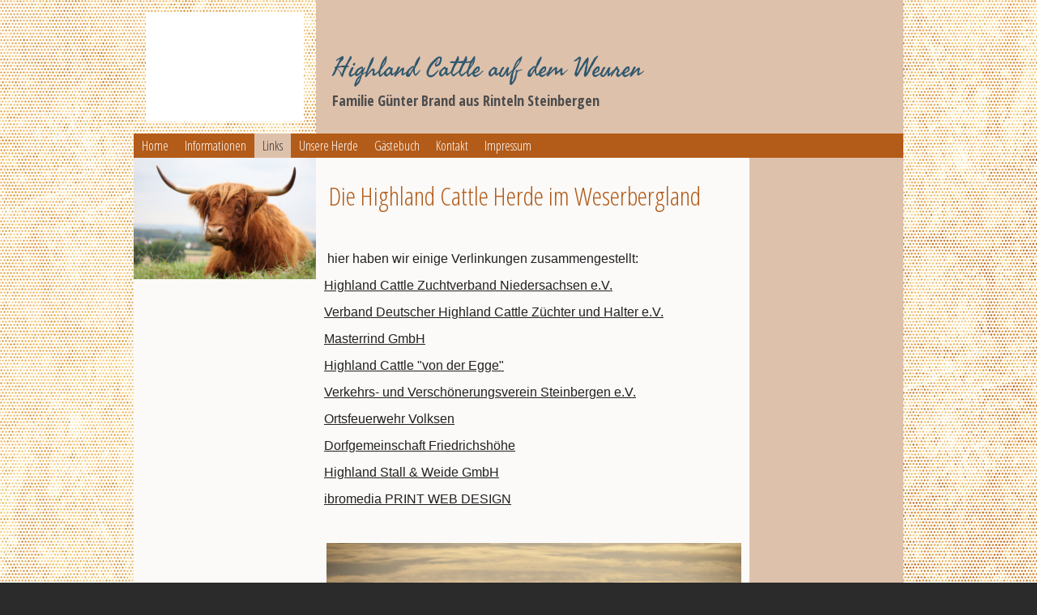

--- FILE ---
content_type: text/html; charset=utf-8
request_url: http://highlandcattle-brand.de/Links
body_size: 13134
content:
<!DOCTYPE html><html><head><meta http-equiv="Content-Type" content="text/html; charset=UTF-8"><title>Highland Cattle Brand - Links</title><meta name="description" content="Hier präsentiert sich die kleine Highland Cattle Herde der Familie Brand Steinbergen "><meta name="keywords" content="Steinbergen Highland Cattle Brand Hochlandrinder Rinteln Zuchtverband "><link href="/Links" rel="canonical"><meta content="Highland Cattle Brand - Links" property="og:title"><meta content="website" property="og:type"><meta content="/Links" property="og:url"><script>
              window.beng = window.beng || {};
              window.beng.env = {
                language: "en",
                country: "US",
                mode: "deploy",
                context: "page",
                pageId: "000002761281",
                skeletonId: "",
                scope: "HTO01FLQYFWQ",
                isProtected: false,
                navigationText: "Links",
                instance: "1",
                common_prefix: "https://homepagedesigner.telekom.de",
                design_common: "https://homepagedesigner.telekom.de/beng/designs/",
                design_template: "oem/cm_sb_012_2",
                path_design: "https://homepagedesigner.telekom.de/beng/designs/data/oem/cm_sb_012_2/",
                path_res: "https://homepagedesigner.telekom.de/res/",
                path_bengres: "https://homepagedesigner.telekom.de/beng/res/",
                masterDomain: "",
                preferredDomain: "",
                preprocessHostingUri: function(uri) {
                  
                    return uri || "";
                  
                },
                hideEmptyAreas: false
              };
            </script><script xmlns="http://www.w3.org/1999/xhtml" src="https://homepagedesigner.telekom.de/cm4all-beng-proxy/beng-proxy.js">;</script><link xmlns="http://www.w3.org/1999/xhtml" rel="stylesheet" href="https://homepagedesigner.telekom.de/.cm4all/e/static/3rdparty/font-awesome/css/font-awesome.min.css"></link><link rel="stylesheet" type="text/css" href="//homepagedesigner.telekom.de/.cm4all/res/static/libcm4all-js-widget/3.89.7/css/widget-runtime.css"/>

<link rel="stylesheet" type="text/css" href="//homepagedesigner.telekom.de/.cm4all/res/static/beng-editor/5.3.130/css/deploy.css"/>

<link rel="stylesheet" type="text/css" href="//homepagedesigner.telekom.de/.cm4all/res/static/libcm4all-js-widget/3.89.7/css/slideshow-common.css"/>

<script src="//homepagedesigner.telekom.de/.cm4all/res/static/jquery-1.7/jquery.js">;</script><script src="//homepagedesigner.telekom.de/.cm4all/res/static/prototype-1.7.3/prototype.js">;</script><script src="//homepagedesigner.telekom.de/.cm4all/res/static/jslib/1.4.1/js/legacy.js">;</script><script src="//homepagedesigner.telekom.de/.cm4all/res/static/libcm4all-js-widget/3.89.7/js/widget-runtime.js">;</script>

<script src="//homepagedesigner.telekom.de/.cm4all/res/static/libcm4all-js-widget/3.89.7/js/slideshow-common.js">;</script>

<script src="//homepagedesigner.telekom.de/.cm4all/res/static/beng-editor/5.3.130/js/deploy.js">;</script>

<link rel="stylesheet" type="text/css" href="https://homepagedesigner.telekom.de/.cm4all/designs/static/oem/cm_sb_012_2/1671062693.1/css/main.css"><!--$Id: template.xsl 1213 2011-04-19 14:40:32Z haeusler $--><link href="/.cm4all/handler.php/vars.css?v=" type="text/css" rel="stylesheet"><style type="text/css">.cm-logo {background-image: url("/.cm4all/sysdb.iproc/keyvisuals/28060b2f523b02808f3c6054fba71736ed7d.jpg/scale_0_0/28060b2f523b02808f3c6054fba71736ed7d.jpg");background-size: auto auto;
background-position: center;
background-repeat: no-repeat;
      }</style><script type="text/javascript">window.cmLogoWidgetId = "CMTOI_cm4all_com_widgets_Logo_15182147";
            window.cmLogoGetCommonWidget = function (){
                return new cm4all.Common.Widget({
            base    : "/Links",
            session : "",
            frame   : "",
            path    : "CMTOI_cm4all_com_widgets_Logo_15182147"
        })
            };
            window.logoConfiguration = {
                "cm-logo-x" : "0",
        "cm-logo-y" : "3",
        "cm-logo-v" : "2.0",
        "cm-logo-w" : "195",
        "cm-logo-h" : "129",
        "cm-logo-di" : "sys/cm_sb_012_2",
        "cm-logo-u" : "public-service://0/",
        "cm-logo-k" : "/.cm4all/sysdb/keyvisuals/28060b2f523b02808f3c6054fba71736ed7d.jpg",
        "cm-logo-bc" : "",
        "cm-logo-ln" : "",
        "cm-logo-ln$" : "",
        "cm-logo-hi" : false
        ,
        _logoBaseUrl : "\/.cm4all\/sysdb.iproc\/keyvisuals\/28060b2f523b02808f3c6054fba71736ed7d.jpg\/scale_0_0\/",
        _logoPath : "28060b2f523b02808f3c6054fba71736ed7d.jpg"
        };
          jQuery(document).ready(function() {
            var logoElement = jQuery(".cm-logo");
            logoElement.attr("role", "img");
            logoElement.attr("tabindex", "0");
            logoElement.attr("aria-label", "logo");
          });
        </script><link rel="icon" href="data:;base64,iVBORw0KGgo="/><style id="cm_table_styles"></style><style id="cm_background_queries"></style></head><body ondrop="return false;" class=" device-desktop cm-deploy"><div class="cm-background" data-cm-qa-bg="image"></div><div class="cm-background-video" data-cm-qa-bg="video"></div><div class="cm-background-effects" data-cm-qa-bg="effect"></div><div id="page"><div id="header"><div id="logo" class="cm-logo"> </div><div id="header_inner"><h1 style="visibility:visible;"><span style="font-family: Seaweed Script, sans-serif;">Highland Cattle auf dem Weuren</span></h1><h2 style="visibility:visible;">Familie Günter Brand aus Rinteln Steinbergen </h2></div></div><div id="nav_container"><div id="cm_navigation"><ul id="cm_mainnavigation"><li id="cm_navigation_pid_2747733"><a title="Home" href="/Home" class="cm_anchor">Home</a></li><li id="cm_navigation_pid_2747732"><a title="Informationen" href="/Informationen" class="cm_anchor">Informationen</a></li><li id="cm_navigation_pid_2761281" class="cm_current"><a title="Links" href="/Links" class="cm_anchor">Links</a></li><li id="cm_navigation_pid_2747731"><a title="Unsere Herde" href="/Unsere-Herde" class="cm_anchor">Unsere Herde</a></li><li id="cm_navigation_pid_2747730"><a title="Gästebuch" href="/Gaestebuch" class="cm_anchor">Gästebuch</a></li><li id="cm_navigation_pid_2747729"><a title="Kontakt" href="/Kontakt" class="cm_anchor">Kontakt</a></li><li id="cm_navigation_pid_2812211"><a title="Impressum" href="/Impressum" class="cm_anchor">Impressum</a></li></ul></div></div><div id="keyvisual" class="cm-kv-0"> </div><table id="content_wrapper" cellpadding="0" cellspacing="0" border="0"><tr><td id="content_left_wrapper" valign="top"><div id="content_left"> </div></td><td id="content_main_wrapper" valign="top"><div class="content_main" data-cm-hintable="yes"><p> </p><h1> <span style="font-size: xx-large;">Die Highland Cattle Herde im Weserbergland</span></h1><p><span style="font-size: medium;"> </span></p><p><span style="font-size: medium;"> hier haben wir einige Verlinkungen zusammengestellt:</span></p><p><span style="font-size: medium;"><a href="http://www.highland-rinder.de" target="_self" rel="noreferrer noopener" class="cm_anchor">Highland Cattle Zuchtverband Niedersachsen e.V.</a></span></p><p><span style="font-size: medium;"><a href="http://www.highland.de" target="_self" rel="noreferrer noopener" class="cm_anchor">Verband Deutscher Highland Cattle Züchter und Halter e.V.</a></span></p><p><span style="font-size: medium;"><a href="http://www.masterrind.com" target="_self" rel="noreferrer noopener" class="cm_anchor">Masterrind GmbH</a></span></p><p><span style="font-size: medium;"><a href="http://highlandrinder.volksen.de/" target="_self" rel="noreferrer noopener" class="cm_anchor">Highland Cattle "von der Egge"</a></span></p><p><span style="font-size: medium;"><a href="http://www.vvv-steinbergen.de" target="_self" rel="noreferrer noopener" class="cm_anchor">Verkehrs- und Verschönerungsverein Steinbergen e.V.</a></span></p><p><span style="font-size: medium;"><a href="http://feuerwehr.volksen.de" target="_self" rel="noreferrer noopener" class="cm_anchor">Ortsfeuerwehr Volksen</a></span></p><p><span style="font-size: medium;"><a href="http://www.peterson-home.de" target="_self" rel="noreferrer noopener" class="cm_anchor">Dorfgemeinschaft Friedrichshöhe</a></span></p><p><span style="font-size: medium;"><a href="http://www.hsuw.de" target="_self" rel="noreferrer noopener" class="cm_anchor">Highland Stall &amp; Weide GmbH</a></span></p><p><span style="font-size: medium;"><a href="http://www.ibrom-design.de" target="_self" rel="noreferrer noopener" class="cm_anchor">ibromedia PRINT WEB DESIGN</a></span></p><p> </p><div class="clearFloating" style="clear:both;height: 0px; width: auto;"></div><div id="widgetcontainer_CMTOI_cm4all_com_widgets_PhotoToi_15214543" class="cm_widget cm4all_com_widgets_PhotoToi cm_widget_float_right" style="width:100%; max-width:512px; "><div class="cm_widget_anchor"><a name="CMTOI_cm4all_com_widgets_PhotoToi_15214543" id="widgetanchor_CMTOI_cm4all_com_widgets_PhotoToi_15214543"><!--cm4all.com.widgets.PhotoToi--></a></div><img title="" alt="" src="//homepagedesigner.telekom.de/imageprocessor/processor.cls/CMTOI/cm4all/com/widgets/PhotoToi/15/21/45/43/15079d34973/scale_1200_0%3Bdonotenlarge/15079d34973" style="display:block;border:0px;" width="100%" onerror="this.style.display = 'none';" /></div><p> </p><p> </p><p> </p><div id="cm_bottom_clearer" style="clear: both;" contenteditable="false"></div></div></td><td id="content_right_wrapper" valign="top"><div class="content_sidebar"><div id="cm_subnavigation" style="display: none;"></div><div id="widgetbar_page_1" data-cm-hintable="yes"><p> </p></div><div id="widgetbar_site_1" data-cm-hintable="yes"><p> </p></div><div id="widgetbar_page_2" data-cm-hintable="yes"><p> </p></div><div id="widgetbar_site_2" data-cm-hintable="yes"><p> </p></div></div></td></tr></table><div id="pre_footer" class="clearfix"><div id="col1"> </div><div id="col2"> </div><div id="col3"> </div><div id="col4"> </div><div id="col5"> </div></div><div id="footer" data-cm-hintable="yes"> </div></div><script type="application/x-cm4all-cookie-consent" data-code=""></script><div style="display: none;" id="keyvisualWidgetVideosContainer"></div><style type="text/css">.cm-kv-0 {
background-color: transparent;
background-image: url("/.cm4all/sysdb.iproc/keyvisuals/29184436233a2312aefd6591c3e7bb0f1f43.jpg/scale_0_0/29184436233a2312aefd6591c3e7bb0f1f43.jpg");
background-position: 0px 249px;
background-size: 225px 150px;
background-repeat: no-repeat;
}
</style><style type="text/css">
			#keyvisual {
				overflow: hidden;
			}
			.kv-video-wrapper {
				width: 100%;
				height: 100%;
				position: relative;
			}
			</style><script type="text/javascript">
				jQuery(document).ready(function() {
					function moveTempVideos(slideshow, isEditorMode) {
						var videosContainer = document.getElementById('keyvisualWidgetVideosContainer');
						if (videosContainer) {
							while (videosContainer.firstChild) {
								var div = videosContainer.firstChild;
								var divPosition = div.className.substring('cm-kv-0-tempvideo-'.length);
								if (isEditorMode && parseInt(divPosition) > 1) {
									break;
								}
								videosContainer.removeChild(div);
								if (div.nodeType == Node.ELEMENT_NODE) {
									var pos = '';
									if (slideshow) {
										pos = '-' + divPosition;
									}
									var kv = document.querySelector('.cm-kv-0' + pos);
									if (kv) {
										if (!slideshow) {
											var wrapperDiv = document.createElement("div"); 
											wrapperDiv.setAttribute("class", "kv-video-wrapper");
											kv.insertBefore(wrapperDiv, kv.firstChild);
											kv = wrapperDiv;
										}
										while (div.firstChild) {
											kv.appendChild(div.firstChild);
										}
										if (!slideshow) {
											break;
										}
									}
								}
							}
						}
					}

					function kvClickAction(mode, href) {
						if (mode == 'internal') {
							if (!window.top.syntony || !/_home$/.test(window.top.syntony.bifmState)) {
								window.location.href = href;
							}
						} else if (mode == 'external') {
							var a = document.createElement('a');
							a.href = href;
							a.target = '_blank';
							a.rel = 'noreferrer noopener';
							a.click();
						}
					}

					var keyvisualElement = jQuery("[cm_type=keyvisual]");
					if(keyvisualElement.length == 0){
						keyvisualElement = jQuery("#keyvisual");
					}
					if(keyvisualElement.length == 0){
						keyvisualElement = jQuery("[class~=cm-kv-0]");
					}
				
						keyvisualElement.attr("role", "img");
						keyvisualElement.attr("tabindex", "0");
						keyvisualElement.attr("aria-label", "hauptgrafik");
					
					moveTempVideos(false, false);
					var video = document.querySelector('#keyvisual video');
					if (video) {
						video.play();
					}
				
			});
		</script></body></html>


--- FILE ---
content_type: text/css
request_url: http://highlandcattle-brand.de/.cm4all/handler.php/vars.css?v=
body_size: 23765
content:

/*cm_sysdb_begin*/
@import url("//fonts.cm4all.net/css?subset=cyrillic,cyrillic-ext,devanagari,greek,greek-ext,khmer,latin,latin-ext,vietnamese&family=Open+Sans+Condensed:300,300italic,700|Seaweed+Script:regular");
.cm-background {
background-image: url("/.cm4all/sysdb/backgrounds/images/bif_19232297_cm-a.jpg");
background-repeat: no-repeat; background-attachment: fixed; background-position: center center; background-size: cover;
}
.cm-background-effects {
background-image: url("/.cm4all/sysdb/backgrounds/effects/effect-016.png");
background-color: transparent; background-repeat: repeat; background-attachment: scroll; background-position: 0 0; background-size: auto;
opacity: 1;
}
/*cm_sysdb_end*/

.cm-offline-content {
    color: #222020;
    background-color: #FBFAF8;
}
@charset "utf-8";
body {
	font-family		: Tahoma, Geneva, sans-serif;
	font-size		: small;
	font-weight		: normal;
	font-style		: normal;
	background-color: #2B2B2B;
}

h1,h2,h3 {
	color			: #B35C1A;
}

h1, .cm-h1 {
	font-family		: Open Sans Condensed, sans-serif;
	font-size		: x-large;
	font-weight		: normal;
	font-style		: normal;
}

h2 {
	font-family		: Open Sans Condensed, sans-serif;
	font-size		: large;
	font-weight		: bold;
	font-style		: normal;
}

h3 {
	font-family		: Open Sans Condensed, sans-serif;
	font-size		: medium;
	font-weight		: bold;
	font-style		: normal;
}

h4, h5, h6 {
	font-family		: Open Sans Condensed, sans-serif;
}

a {
	color			: #222020;
}

a:hover {
	color			: #B35C1A;
}


/* ################################################## */
/* ################ INPUT ELEMENTS ################## */
/* ################################################## */
#page .cm_widget input[type='text'], #page .cm_widget input[type='date'], #page .cm_widget input[type='datetime'], 
#page .cm_widget input[type='email'], #page .cm_widget input[type='number'], #page .cm_widget input[type='password'],
#page .cm_widget input[type='search'], #page .cm_widget input[type='tel'], #page .cm_widget input[type='time'],
#page .cm_widget input[type='url'], #page .cm_widget textarea, #page .cm_widget select,
#page .cm_widget button, #page .cm_widget input[type='button'], #page .cm_widget input[type='submit'], #page .cm_widget input[type='reset'] {
	border-radius:		0px;
	padding:			9px 14px;
	color:				#222020;
	background-color:	#FBFAF8;
	background-color:	rgba(34,32,32,0.08);
	border:				1px solid rgba(34,32,32,0.15);
	-webkit-transition:	color 0.3s, background-color 0.3s, box-shadow 0.3s, border 0.3s;
	-moz-transition:	color 0.3s, background-color 0.3s, box-shadow 0.3s, border 0.3s;
	-o-transition:		color 0.3s, background-color 0.3s, box-shadow 0.3s, border 0.3s;
	transition:			color 0.3s, background-color 0.3s, box-shadow 0.3s, border 0.3s;
	
	font-family:	Tahoma, Geneva, sans-serif;
	font-size:		small;
	font-weight:	normal;
	font-style:		normal;
}
#page .cm_widget button, #page .cm_widget input[type='button'], #page .cm_widget input[type='submit'], #page .cm_widget input[type='reset'] {
	cursor:			pointer;
}
#page .cm_widget input[type='text']:focus, #page .cm_widget input[type='date']:focus, #page .cm_widget input[type='datetime']:focus, 
#page .cm_widget input[type='email']:focus, #page .cm_widget input[type='number']:focus, #page .cm_widget input[type='password']:focus,
#page .cm_widget input[type='search']:focus, #page .cm_widget input[type='tel']:focus, #page .cm_widget input[type='time']:focus,
#page .cm_widget input[type='url']:focus, #page .cm_widget textarea:focus, #page .cm_widget select:focus, #page .cm_widget select:focus option,
#page .cm_widget button:hover, #page .cm_widget input[type='button']:hover, #page .cm_widget input[type='submit']:hover, #page .cm_widget input[type='reset']:hover {
	color:				#FFFFFF;
	color:				rgba(251,250,248,1);
	background-color:	rgba(0,0,0,0.7);
	background-color:	rgba(34,32,32,0.7);
	box-shadow:			0px 0px 15px rgba(0,0,0,0.3);
	outline:			none;
}

/**** SIDEBAR ****/
.content_sidebar .cm_widget input[type='text'], .content_sidebar .cm_widget input[type='date'], .content_sidebar .cm_widget input[type='datetime'], 
.content_sidebar .cm_widget input[type='email'], .content_sidebar .cm_widget input[type='number'], .content_sidebar .cm_widget input[type='password'],
.content_sidebar .cm_widget input[type='search'], .content_sidebar .cm_widget input[type='tel'], .content_sidebar .cm_widget input[type='time'],
.content_sidebar .cm_widget input[type='url'], .content_sidebar .cm_widget textarea, .content_sidebar .cm_widget select,
.content_sidebar .cm_widget button, .content_sidebar .cm_widget input[type='button'], .content_sidebar .cm_widget input[type='submit'], .content_sidebar .cm_widget input[type='reset'] {
	color:				#30586E;
	background-color:	#DEC1AB;
	background-color:	rgba(48,88,110,0.08);
	border:				1px solid rgba(48,88,110,0.15);
}
.content_sidebar .cm_widget input[type='text']:focus, .content_sidebar .cm_widget input[type='date']:focus, .content_sidebar .cm_widget input[type='datetime']:focus, 
.content_sidebar .cm_widget input[type='email']:focus, .content_sidebar .cm_widget input[type='number']:focus, .content_sidebar .cm_widget input[type='password']:focus,
.content_sidebar .cm_widget input[type='search']:focus, .content_sidebar .cm_widget input[type='tel']:focus, .content_sidebar .cm_widget input[type='time']:focus,
.content_sidebar .cm_widget input[type='url']:focus, .content_sidebar .cm_widget textarea:focus, .content_sidebar .cm_widget select:focus, .content_sidebar .cm_widget select:focus option,
.content_sidebar .cm_widget button:hover, .content_sidebar .cm_widget input[type='button']:hover, .content_sidebar .cm_widget input[type='submit']:hover, .content_sidebar .cm_widget input[type='reset']:hover {
	color:				rgba(222,193,171,1);
	background-color:	rgba(48,88,110,0.7);
}

/*****  FALLBACK FOR OLD SHOP *****/
.shopWidgetSeperatedDiv input[type='text'], .shopWidgetSeperatedDiv button, .shopWidgetSeperatedDiv input[type='button'], .shopWidgetSeperatedDiv input[type='submit'], .shopWidgetSeperatedDiv input[type='reset'] {
	padding:		8px 3px;
	min-width:		45px;
}	
.shopWidgetSeperatedDiv button, .shopWidgetSeperatedDiv input[type='button'], .shopWidgetSeperatedDiv input[type='submit'], .shopWidgetSeperatedDiv input[type='reset'] {
	background-size: 	cover !important;
	border:				none;
}




/*         ______
__________/ main \__________________________________________________________________
--------------------------------------------------------------------------------------- */

#inner_page {
	background-color	: #FBFAF8;
}

#content_wrapper {
	background-color	: #FBFAF8;
}


/*         ________
__________/ header \__________________________________________________________________
--------------------------------------------------------------------------------------- */

#header #header_inner {
	background-color	: #DEC1AB;
}

#header h1 {
	font-family			: Open Sans Condensed, sans-serif;
	font-weight			: normal;
	font-style			: normal;
	font-size			: xx-large;
	color				: #30586E;
}

#header h2 {
	font-family			: Open Sans Condensed, sans-serif;
	font-size			: large;
	font-weight			: bold;
	font-style			: normal;
	color				: #4D4D4D;
}

/*         ____________
__________/ navigation \__________________________________________________________________
--------------------------------------------------------------------------------------- */

#cm_navigation {
	background-color	: #B35C1A;
}

/* NAV NORMAL */
#cm_navigation ul li a {
	font-family			: Open Sans Condensed, sans-serif;
	font-style			: normal;
	font-size			: medium;
	font-weight			: normal;
	background-color	: #B35C1A;
	color				: #FFFFFF;
}

/* NAV MOUSE */
#cm_navigation ul li a:hover {
	background-color	: #DEC1AB;
	color				: #333333;
}

/* NAV HIGH */
#cm_navigation ul li.cm_current a {
	background-color	: #DEC1AB;
	color				: #333333;
}

/*         _______________
__________/ Subnavigation \__________________________________________________________________
--------------------------------------------------------------------------------------- */

/* SUBNAV NORMAL */
ul.cm_subnavigation li a {
	font-family			: Open Sans Condensed, sans-serif;
	font-style			: normal;
	font-size			: medium;
	font-weight			: normal;
	background-color	: #DEC1AB;
	color				: #30586E;
}

/* SUBNAV MOUSE */
ul.cm_subnavigation li a:hover {
	background-color	: #E3E3E3;
	color				: #4D4D4D;
}

/* SUBNAV HIGH */
ul.cm_subnavigation li.cm_current a {
	background-color	: #E3E3E3;
	color				: #4D4D4D;
}

/*         ___________________
__________/ SUB Subnavigation \__________________________________________________________
--------------------------------------------------------------------------------------- */

/* SUBNAV NORMAL */
ul.cm_subnavigation li ul.cm_subnavigation li a {
	font-family			: Open Sans Condensed, sans-serif;
	font-style			: normal;
	font-size			: medium;
	font-weight			: normal;
	background-color	: #DEC1AB;
	color				: #30586E;
}

/* SUBNAV MOUSE */
ul.cm_subnavigation li ul.cm_subnavigation li a:hover {
	background-color	: #E3E3E3;
	color				: #4D4D4D;
}

/* SUBNAV HIGH */
ul.cm_subnavigation li ul.cm_subnavigation li.cm_current a {
	background-color	: #E3E3E3;
	color				: #4D4D4D;
}

/*         _________
__________/ content \__________________________________________________________________
--------------------------------------------------------------------------------------- */

.content_main {
	background-color	: #FBFAF8;
	color				: #222020;
	font-family		    : Tahoma, Geneva, sans-serif;
	font-size		    : small;
	font-weight		    : normal;
	font-style		    : normal;
}

.content_main h1,
.content_main h2,
.content_main h3 {
	color			    : #B35C1A;
}

.content_main h1, .content_main .cm-h1 {
	font-family		    : Open Sans Condensed, sans-serif;
	font-size		    : x-large;
	font-weight		    : normal;
	font-style		    : normal;
}
.content_main h2 {
	font-family		    : Open Sans Condensed, sans-serif;
	font-size		    : large;
	font-weight		    : bold;
	font-style		    : normal;
}
.content_main h3 {
	font-family		    : Open Sans Condensed, sans-serif;
	font-size		    : medium;
	font-weight		    : bold;
	font-style		    : normal;
}
.content_main a {
	color				: #222020;
}
.content_main a:hover {
	color				: #B35C1A;
}

/*         _________
__________/ sidebar \__________________________________________________________________
--------------------------------------------------------------------------------------- */

#content_right_wrapper,
.content_sidebar {
	background-color	: #DEC1AB;
	color				: #30586E;
}

.content_sidebar h1,
.content_sidebar h2,
.content_sidebar h3 {
	color				: #4D4D4D;
}

.content_sidebar a {
	color				: #30586E;
}

.content_sidebar a:hover {
	color				: #4D4D4D;
}

/*         ________
__________/ footer \__________________________________________________________________
--------------------------------------------------------------------------------------- */

#pre_footer {
	background-color	: #FBFAF8;
}
#pre_footer #col1 {
	background-color	: #222020;
}
#pre_footer #col2 {
	background-color	: #DEC1AB;
}
#pre_footer #col3 {
	background-color	: #E3E3E3;
}
#pre_footer #col4 {
	background-color	: #FBFAF8;
}
#pre_footer #col5 {
	background-color	: #DEC1AB;
}

#footer {
	border-top-color	: #4581A3;
	color				: #30586E;
	background-color	: #DEC1AB;
}

#footer a,
#footer a:hover {
	color				: #30586E;
}

/*cm4all-vars-extension-force-color-begin*/
.cm4all-header-title-color.cm4all-force-color {
    color: #30586E !important;
}
.cm4all-header-title-color.cm4all-force-background-color {
    background-color: #30586E !important;
}
.cm4all-header-title-color.cm4all-force-border-color {
    border-color: #30586E !important;
} 
.cm4all-header-subtitle-color.cm4all-force-color {
    color: #4D4D4D !important;
}
.cm4all-header-subtitle-color.cm4all-force-background-color {
    background-color: #4D4D4D !important;
}
.cm4all-header-subtitle-color.cm4all-force-border-color {
    border-color: #4D4D4D !important;
} 
.cm4all-header-background-color.cm4all-force-color {
    color: #DEC1AB !important;
}
.cm4all-header-background-color.cm4all-force-background-color {
    background-color: #DEC1AB !important;
}
.cm4all-header-background-color.cm4all-force-border-color {
    border-color: #DEC1AB !important;
} 
.cm4all-header-alt-background-color.cm4all-force-color {
    color: #E3E3E3 !important;
}
.cm4all-header-alt-background-color.cm4all-force-background-color {
    background-color: #E3E3E3 !important;
}
.cm4all-header-alt-background-color.cm4all-force-border-color {
    border-color: #E3E3E3 !important;
} 
.cm4all-header-border-color.cm4all-force-color {
    color: #4581A3 !important;
}
.cm4all-header-border-color.cm4all-force-background-color {
    background-color: #4581A3 !important;
}
.cm4all-header-border-color.cm4all-force-border-color {
    border-color: #4581A3 !important;
} 
.cm4all-header-alt-border-color.cm4all-force-color {
    color: #919191 !important;
}
.cm4all-header-alt-border-color.cm4all-force-background-color {
    background-color: #919191 !important;
}
.cm4all-header-alt-border-color.cm4all-force-border-color {
    border-color: #919191 !important;
} 
.cm4all-content-color.cm4all-force-color {
    color: #222020 !important;
}
.cm4all-content-color.cm4all-force-background-color {
    background-color: #222020 !important;
}
.cm4all-content-color.cm4all-force-border-color {
    border-color: #222020 !important;
} 
.cm4all-content-headline-color.cm4all-force-color {
    color: #B35C1A !important;
}
.cm4all-content-headline-color.cm4all-force-background-color {
    background-color: #B35C1A !important;
}
.cm4all-content-headline-color.cm4all-force-border-color {
    border-color: #B35C1A !important;
} 
.cm4all-content-background-color.cm4all-force-color {
    color: #FBFAF8 !important;
}
.cm4all-content-background-color.cm4all-force-background-color {
    background-color: #FBFAF8 !important;
}
.cm4all-content-background-color.cm4all-force-border-color {
    border-color: #FBFAF8 !important;
} 
.cm4all-content-alt-background-color.cm4all-force-color {
    color: #FFFFFF !important;
}
.cm4all-content-alt-background-color.cm4all-force-background-color {
    background-color: #FFFFFF !important;
}
.cm4all-content-alt-background-color.cm4all-force-border-color {
    border-color: #FFFFFF !important;
} 
.cm4all-content-border-color.cm4all-force-color {
    color: #4581A3 !important;
}
.cm4all-content-border-color.cm4all-force-background-color {
    background-color: #4581A3 !important;
}
.cm4all-content-border-color.cm4all-force-border-color {
    border-color: #4581A3 !important;
} 
.cm4all-content-alt-border-color.cm4all-force-color {
    color: #919191 !important;
}
.cm4all-content-alt-border-color.cm4all-force-background-color {
    background-color: #919191 !important;
}
.cm4all-content-alt-border-color.cm4all-force-border-color {
    border-color: #919191 !important;
} 
.cm4all-content-link-color.cm4all-force-color {
    color: #222020 !important;
}
.cm4all-content-link-color.cm4all-force-background-color {
    background-color: #222020 !important;
}
.cm4all-content-link-color.cm4all-force-border-color {
    border-color: #222020 !important;
} 
.cm4all-content-link-hover-color.cm4all-force-color {
    color: #B35C1A !important;
}
.cm4all-content-link-hover-color.cm4all-force-background-color {
    background-color: #B35C1A !important;
}
.cm4all-content-link-hover-color.cm4all-force-border-color {
    border-color: #222020  !important;
} 
.cm4all-sidebar-color.cm4all-force-color {
    color: #30586E !important;
}
.cm4all-sidebar-color.cm4all-force-background-color {
    background-color: #30586E !important;
}
.cm4all-sidebar-color.cm4all-force-border-color {
    border-color: #30586E !important;
} 
.cm4all-sidebar-headline-color.cm4all-force-color {
    color: #4D4D4D !important;
}
.cm4all-sidebar-headline-color.cm4all-force-background-color {
    background-color: #4D4D4D !important;
}
.cm4all-sidebar-headline-color.cm4all-force-border-color {
    border-color: #4D4D4D !important;
} 
.cm4all-sidebar-background-color.cm4all-force-color {
    color: #DEC1AB !important;
}
.cm4all-sidebar-background-color.cm4all-force-background-color {
    background-color: #DEC1AB !important;
}
.cm4all-sidebar-background-color.cm4all-force-border-color {
    border-color: #DEC1AB !important;
} 
.cm4all-sidebar-alt-background-color.cm4all-force-color {
    color: #E3E3E3 !important;
}
.cm4all-sidebar-alt-background-color.cm4all-force-background-color {
    background-color: #E3E3E3 !important;
}
.cm4all-sidebar-alt-background-color.cm4all-force-border-color {
    border-color: #E3E3E3 !important;
} 
.cm4all-sidebar-border-color.cm4all-force-color {
    color: #4581A3 !important;
}
.cm4all-sidebar-border-color.cm4all-force-background-color {
    background-color: #4581A3 !important;
}
.cm4all-sidebar-border-color.cm4all-force-border-color {
    border-color: #4581A3 !important;
} 
.cm4all-sidebar-alt-border-color.cm4all-force-color {
    color: #919191 !important;
}
.cm4all-sidebar-alt-border-color.cm4all-force-background-color {
    background-color: #919191 !important;
}
.cm4all-sidebar-alt-border-color.cm4all-force-border-color {
    border-color: #919191 !important;
} 
.cm4all-sidebar-link-color.cm4all-force-color {
    color: #30586E !important;
}
.cm4all-sidebar-link-color.cm4all-force-background-color {
    background-color: #30586E !important;
}
.cm4all-sidebar-link-color.cm4all-force-border-color {
    border-color: #30586E !important;
} 
.cm4all-sidebar-link-hover-color.cm4all-force-color {
    color: #4D4D4D !important;
}
.cm4all-sidebar-link-hover-color.cm4all-force-background-color {
    background-color: #4D4D4D !important;
}
.cm4all-sidebar-link-hover-color.cm4all-force-border-color {
    border-color: #30586E  !important;
} 
.cm4all-navigation-color.cm4all-force-color {
    color: #FFFFFF !important;
}
.cm4all-navigation-color.cm4all-force-background-color {
    background-color: #FFFFFF !important;
}
.cm4all-navigation-color.cm4all-force-border-color {
    border-color: #FFFFFF !important;
} 
.cm4all-navigation-alt-color.cm4all-force-color {
    color: #333333 !important;
}
.cm4all-navigation-alt-color.cm4all-force-background-color {
    background-color: #333333 !important;
}
.cm4all-navigation-alt-color.cm4all-force-border-color {
    border-color: #333333 !important;
} 
.cm4all-navigation-background-color.cm4all-force-color {
    color: #B35C1A !important;
}
.cm4all-navigation-background-color.cm4all-force-background-color {
    background-color: #B35C1A !important;
}
.cm4all-navigation-background-color.cm4all-force-border-color {
    border-color: #B35C1A !important;
} 
.cm4all-navigation-alt-background-color.cm4all-force-color {
    color: #DEC1AB !important;
}
.cm4all-navigation-alt-background-color.cm4all-force-background-color {
    background-color: #DEC1AB !important;
}
.cm4all-navigation-alt-background-color.cm4all-force-border-color {
    border-color: #DEC1AB !important;
} 
.cm4all-navigation-border-color.cm4all-force-color {
    color: #4581A3 !important;
}
.cm4all-navigation-border-color.cm4all-force-background-color {
    background-color: #4581A3 !important;
}
.cm4all-navigation-border-color.cm4all-force-border-color {
    border-color: #4581A3 !important;
} 
.cm4all-navigation-alt-border-color.cm4all-force-color {
    color: #919191 !important;
}
.cm4all-navigation-alt-border-color.cm4all-force-background-color {
    background-color: #919191 !important;
}
.cm4all-navigation-alt-border-color.cm4all-force-border-color {
    border-color: #919191 !important;
} 
.cm4all-subnavigation-color.cm4all-force-color {
    color: #30586E !important;
}
.cm4all-subnavigation-color.cm4all-force-background-color {
    background-color: #30586E !important;
}
.cm4all-subnavigation-color.cm4all-force-border-color {
    border-color: #30586E !important;
} 
.cm4all-subnavigation-alt-color.cm4all-force-color {
    color: #4D4D4D !important;
}
.cm4all-subnavigation-alt-color.cm4all-force-background-color {
    background-color: #4D4D4D !important;
}
.cm4all-subnavigation-alt-color.cm4all-force-border-color {
    border-color: #4D4D4D !important;
} 
.cm4all-subnavigation-background-color.cm4all-force-color {
    color: #DEC1AB !important;
}
.cm4all-subnavigation-background-color.cm4all-force-background-color {
    background-color: #DEC1AB !important;
}
.cm4all-subnavigation-background-color.cm4all-force-border-color {
    border-color: #DEC1AB !important;
} 
.cm4all-subnavigation-alt-background-color.cm4all-force-color {
    color: #E3E3E3 !important;
}
.cm4all-subnavigation-alt-background-color.cm4all-force-background-color {
    background-color: #E3E3E3 !important;
}
.cm4all-subnavigation-alt-background-color.cm4all-force-border-color {
    border-color: #E3E3E3 !important;
} 
.cm4all-subnavigation-border-color.cm4all-force-color {
    color: #4581A3 !important;
}
.cm4all-subnavigation-border-color.cm4all-force-background-color {
    background-color: #4581A3 !important;
}
.cm4all-subnavigation-border-color.cm4all-force-border-color {
    border-color: #4581A3 !important;
} 
.cm4all-subnavigation-alt-border-color.cm4all-force-color {
    color: #919191 !important;
}
.cm4all-subnavigation-alt-border-color.cm4all-force-background-color {
    background-color: #919191 !important;
}
.cm4all-subnavigation-alt-border-color.cm4all-force-border-color {
    border-color: #919191 !important;
} 
.cm4all-footer-color.cm4all-force-color {
    color: #30586E !important;
}
.cm4all-footer-color.cm4all-force-background-color {
    background-color: #30586E !important;
}
.cm4all-footer-color.cm4all-force-border-color {
    border-color: #30586E !important;
} 
.cm4all-footer-alt-color.cm4all-force-color {
    color: #4D4D4D !important;
}
.cm4all-footer-alt-color.cm4all-force-background-color {
    background-color: #4D4D4D !important;
}
.cm4all-footer-alt-color.cm4all-force-border-color {
    border-color: #4D4D4D !important;
} 
.cm4all-footer-background-color.cm4all-force-color {
    color: #DEC1AB !important;
}
.cm4all-footer-background-color.cm4all-force-background-color {
    background-color: #DEC1AB !important;
}
.cm4all-footer-background-color.cm4all-force-border-color {
    border-color: #DEC1AB !important;
} 
.cm4all-footer-alt-background-color.cm4all-force-color {
    color: #E3E3E3 !important;
}
.cm4all-footer-alt-background-color.cm4all-force-background-color {
    background-color: #E3E3E3 !important;
}
.cm4all-footer-alt-background-color.cm4all-force-border-color {
    border-color: #E3E3E3 !important;
} 
.cm4all-footer-border-color.cm4all-force-color {
    color: #4581A3 !important;
}
.cm4all-footer-border-color.cm4all-force-background-color {
    background-color: #4581A3 !important;
}
.cm4all-footer-border-color.cm4all-force-border-color {
    border-color: #4581A3 !important;
} 
.cm4all-footer-alt-border-color.cm4all-force-color {
    color: #919191 !important;
}
.cm4all-footer-alt-border-color.cm4all-force-background-color {
    background-color: #919191 !important;
}
.cm4all-footer-alt-border-color.cm4all-force-border-color {
    border-color: #919191 !important;
} 
.cm4all-body-background-color.cm4all-force-color {
    color: #2B2B2B !important;
}
.cm4all-body-background-color.cm4all-force-background-color {
    background-color: #2B2B2B !important;
}
.cm4all-body-background-color.cm4all-force-border-color {
    border-color: #2B2B2B !important;
}
/*cm4all-vars-extension-force-color-end*/